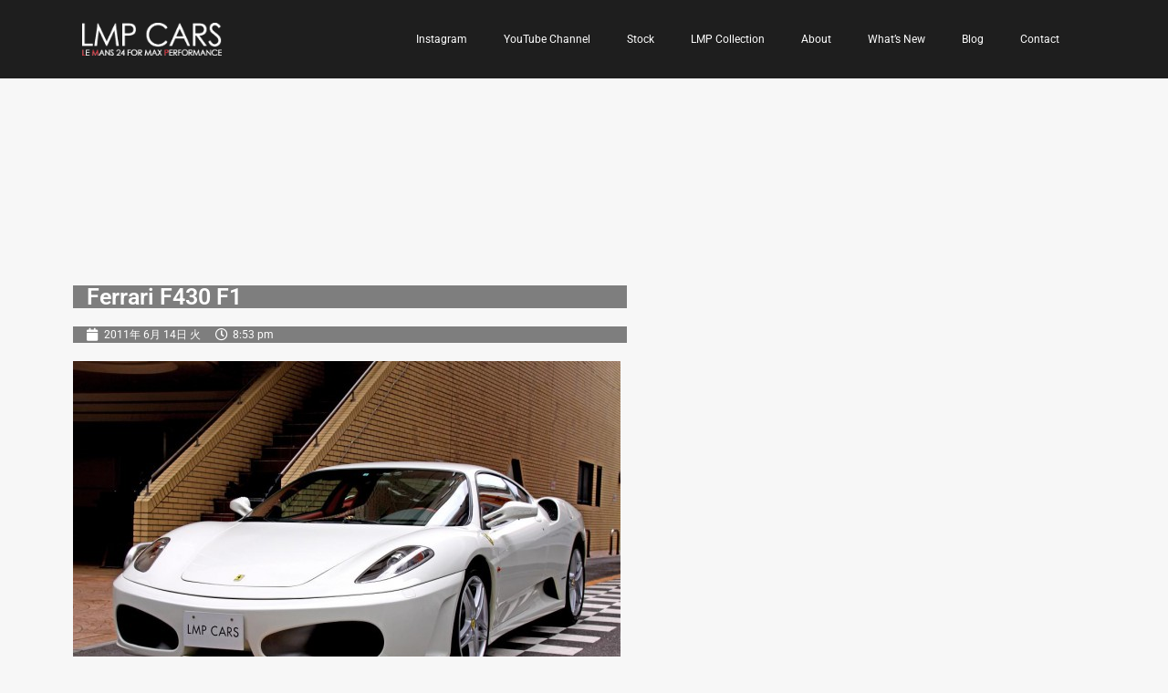

--- FILE ---
content_type: text/html; charset=UTF-8
request_url: https://www.lmpcars.com/2011/06/14/ferrari-f430-f1/
body_size: 64119
content:
<!doctype html>
<html dir="ltr" lang="ja" prefix="og: https://ogp.me/ns#">
<head>
	<meta charset="UTF-8">
	<meta name="viewport" content="width=device-width, initial-scale=1">
	<link rel="profile" href="https://gmpg.org/xfn/11">
	<title>Ferrari F430 F1 - LMP CARS</title>

		<!-- All in One SEO 4.8.2 - aioseo.com -->
	<meta name="description" content="Ferrari F430 F1 のご紹介です。CORNESデリバリーのF430は強靭なアルミモノコックシャシー" />
	<meta name="robots" content="max-image-preview:large" />
	<meta name="author" content="lmpcars"/>
	<link rel="canonical" href="https://www.lmpcars.com/2011/06/14/ferrari-f430-f1/" />
	<meta name="generator" content="All in One SEO (AIOSEO) 4.8.2" />
		<meta property="og:locale" content="ja_JP" />
		<meta property="og:site_name" content="LMP CARS - Happiness of a visitor is our desire. ワクワクドキドキをお届けします！ LMP CARSはカーライフスタイルアドバイザーとしてベストなご提案をさせていただきます。" />
		<meta property="og:type" content="article" />
		<meta property="og:title" content="Ferrari F430 F1 - LMP CARS" />
		<meta property="og:description" content="Ferrari F430 F1 のご紹介です。CORNESデリバリーのF430は強靭なアルミモノコックシャシー" />
		<meta property="og:url" content="https://www.lmpcars.com/2011/06/14/ferrari-f430-f1/" />
		<meta property="article:published_time" content="2011-06-14T11:53:13+00:00" />
		<meta property="article:modified_time" content="2011-06-14T11:53:13+00:00" />
		<meta name="twitter:card" content="summary" />
		<meta name="twitter:title" content="Ferrari F430 F1 - LMP CARS" />
		<meta name="twitter:description" content="Ferrari F430 F1 のご紹介です。CORNESデリバリーのF430は強靭なアルミモノコックシャシー" />
		<script type="application/ld+json" class="aioseo-schema">
			{"@context":"https:\/\/schema.org","@graph":[{"@type":"BlogPosting","@id":"https:\/\/www.lmpcars.com\/2011\/06\/14\/ferrari-f430-f1\/#blogposting","name":"Ferrari F430 F1 - LMP CARS","headline":"Ferrari F430 F1","author":{"@id":"https:\/\/www.lmpcars.com\/author\/lmpcars\/#author"},"publisher":{"@id":"https:\/\/www.lmpcars.com\/#organization"},"image":{"@type":"ImageObject","url":"https:\/\/www.lmpcars.com\/image\/img_9184-600x441.jpg","@id":"https:\/\/www.lmpcars.com\/2011\/06\/14\/ferrari-f430-f1\/#articleImage"},"datePublished":"2011-06-14T20:53:13+09:00","dateModified":"2011-06-14T20:53:13+09:00","inLanguage":"ja","mainEntityOfPage":{"@id":"https:\/\/www.lmpcars.com\/2011\/06\/14\/ferrari-f430-f1\/#webpage"},"isPartOf":{"@id":"https:\/\/www.lmpcars.com\/2011\/06\/14\/ferrari-f430-f1\/#webpage"},"articleSection":"Ferrari, News, Ferrari F430 F1, \u65e5\u672c\u8a9e"},{"@type":"BreadcrumbList","@id":"https:\/\/www.lmpcars.com\/2011\/06\/14\/ferrari-f430-f1\/#breadcrumblist","itemListElement":[{"@type":"ListItem","@id":"https:\/\/www.lmpcars.com\/#listItem","position":1,"name":"\u5bb6","item":"https:\/\/www.lmpcars.com\/","nextItem":{"@type":"ListItem","@id":"https:\/\/www.lmpcars.com\/2011\/#listItem","name":"2011"}},{"@type":"ListItem","@id":"https:\/\/www.lmpcars.com\/2011\/#listItem","position":2,"name":"2011","item":"https:\/\/www.lmpcars.com\/2011\/","nextItem":{"@type":"ListItem","@id":"https:\/\/www.lmpcars.com\/2011\/06\/#listItem","name":"June"},"previousItem":{"@type":"ListItem","@id":"https:\/\/www.lmpcars.com\/#listItem","name":"\u5bb6"}},{"@type":"ListItem","@id":"https:\/\/www.lmpcars.com\/2011\/06\/#listItem","position":3,"name":"June","item":"https:\/\/www.lmpcars.com\/2011\/06\/","nextItem":{"@type":"ListItem","@id":"https:\/\/www.lmpcars.com\/2011\/06\/14\/#listItem","name":"14"},"previousItem":{"@type":"ListItem","@id":"https:\/\/www.lmpcars.com\/2011\/#listItem","name":"2011"}},{"@type":"ListItem","@id":"https:\/\/www.lmpcars.com\/2011\/06\/14\/#listItem","position":4,"name":"14","item":"https:\/\/www.lmpcars.com\/2011\/06\/14\/","nextItem":{"@type":"ListItem","@id":"https:\/\/www.lmpcars.com\/2011\/06\/14\/ferrari-f430-f1\/#listItem","name":"Ferrari F430 F1"},"previousItem":{"@type":"ListItem","@id":"https:\/\/www.lmpcars.com\/2011\/06\/#listItem","name":"June"}},{"@type":"ListItem","@id":"https:\/\/www.lmpcars.com\/2011\/06\/14\/ferrari-f430-f1\/#listItem","position":5,"name":"Ferrari F430 F1","previousItem":{"@type":"ListItem","@id":"https:\/\/www.lmpcars.com\/2011\/06\/14\/#listItem","name":"14"}}]},{"@type":"Organization","@id":"https:\/\/www.lmpcars.com\/#organization","name":"LMP CARS","description":"Happiness of a visitor is our desire. \u30ef\u30af\u30ef\u30af\u30c9\u30ad\u30c9\u30ad\u3092\u304a\u5c4a\u3051\u3057\u307e\u3059\uff01 LMP CARS\u306f\u30ab\u30fc\u30e9\u30a4\u30d5\u30b9\u30bf\u30a4\u30eb\u30a2\u30c9\u30d0\u30a4\u30b6\u30fc\u3068\u3057\u3066\u30d9\u30b9\u30c8\u306a\u3054\u63d0\u6848\u3092\u3055\u305b\u3066\u3044\u305f\u3060\u304d\u307e\u3059\u3002","url":"https:\/\/www.lmpcars.com\/","telephone":"+81357722788"},{"@type":"Person","@id":"https:\/\/www.lmpcars.com\/author\/lmpcars\/#author","url":"https:\/\/www.lmpcars.com\/author\/lmpcars\/","name":"lmpcars","image":{"@type":"ImageObject","@id":"https:\/\/www.lmpcars.com\/2011\/06\/14\/ferrari-f430-f1\/#authorImage","url":"https:\/\/secure.gravatar.com\/avatar\/156701e9544e0b24232d7371dd01dffe9b014bfc24206807a7ec912819ef2061?s=96&d=mm&r=g","width":96,"height":96,"caption":"lmpcars"}},{"@type":"WebPage","@id":"https:\/\/www.lmpcars.com\/2011\/06\/14\/ferrari-f430-f1\/#webpage","url":"https:\/\/www.lmpcars.com\/2011\/06\/14\/ferrari-f430-f1\/","name":"Ferrari F430 F1 - LMP CARS","description":"Ferrari F430 F1 \u306e\u3054\u7d39\u4ecb\u3067\u3059\u3002CORNES\u30c7\u30ea\u30d0\u30ea\u30fc\u306eF430\u306f\u5f37\u976d\u306a\u30a2\u30eb\u30df\u30e2\u30ce\u30b3\u30c3\u30af\u30b7\u30e3\u30b7\u30fc","inLanguage":"ja","isPartOf":{"@id":"https:\/\/www.lmpcars.com\/#website"},"breadcrumb":{"@id":"https:\/\/www.lmpcars.com\/2011\/06\/14\/ferrari-f430-f1\/#breadcrumblist"},"author":{"@id":"https:\/\/www.lmpcars.com\/author\/lmpcars\/#author"},"creator":{"@id":"https:\/\/www.lmpcars.com\/author\/lmpcars\/#author"},"datePublished":"2011-06-14T20:53:13+09:00","dateModified":"2011-06-14T20:53:13+09:00"},{"@type":"WebSite","@id":"https:\/\/www.lmpcars.com\/#website","url":"https:\/\/www.lmpcars.com\/","name":"LMP CARS","description":"Happiness of a visitor is our desire. \u30ef\u30af\u30ef\u30af\u30c9\u30ad\u30c9\u30ad\u3092\u304a\u5c4a\u3051\u3057\u307e\u3059\uff01 LMP CARS\u306f\u30ab\u30fc\u30e9\u30a4\u30d5\u30b9\u30bf\u30a4\u30eb\u30a2\u30c9\u30d0\u30a4\u30b6\u30fc\u3068\u3057\u3066\u30d9\u30b9\u30c8\u306a\u3054\u63d0\u6848\u3092\u3055\u305b\u3066\u3044\u305f\u3060\u304d\u307e\u3059\u3002","inLanguage":"ja","publisher":{"@id":"https:\/\/www.lmpcars.com\/#organization"}}]}
		</script>
		<!-- All in One SEO -->

<link rel='dns-prefetch' href='//stats.wp.com' />
<link rel='preconnect' href='//c0.wp.com' />
<link rel="alternate" type="application/rss+xml" title="LMP CARS &raquo; フィード" href="https://www.lmpcars.com/feed/" />
<link rel="alternate" type="application/rss+xml" title="LMP CARS &raquo; コメントフィード" href="https://www.lmpcars.com/comments/feed/" />
<link rel="alternate" title="oEmbed (JSON)" type="application/json+oembed" href="https://www.lmpcars.com/wp-json/oembed/1.0/embed?url=https%3A%2F%2Fwww.lmpcars.com%2F2011%2F06%2F14%2Fferrari-f430-f1%2F" />
<link rel="alternate" title="oEmbed (XML)" type="text/xml+oembed" href="https://www.lmpcars.com/wp-json/oembed/1.0/embed?url=https%3A%2F%2Fwww.lmpcars.com%2F2011%2F06%2F14%2Fferrari-f430-f1%2F&#038;format=xml" />
		<!-- This site uses the Google Analytics by MonsterInsights plugin v9.5.3 - Using Analytics tracking - https://www.monsterinsights.com/ -->
		<!-- Note: MonsterInsights is not currently configured on this site. The site owner needs to authenticate with Google Analytics in the MonsterInsights settings panel. -->
					<!-- No tracking code set -->
				<!-- / Google Analytics by MonsterInsights -->
		<style id='wp-img-auto-sizes-contain-inline-css'>
img:is([sizes=auto i],[sizes^="auto," i]){contain-intrinsic-size:3000px 1500px}
/*# sourceURL=wp-img-auto-sizes-contain-inline-css */
</style>
<style id='wp-emoji-styles-inline-css'>

	img.wp-smiley, img.emoji {
		display: inline !important;
		border: none !important;
		box-shadow: none !important;
		height: 1em !important;
		width: 1em !important;
		margin: 0 0.07em !important;
		vertical-align: -0.1em !important;
		background: none !important;
		padding: 0 !important;
	}
/*# sourceURL=wp-emoji-styles-inline-css */
</style>
<link rel='stylesheet' id='wp-block-library-css' href='https://c0.wp.com/c/6.9/wp-includes/css/dist/block-library/style.min.css' media='all' />
<style id='global-styles-inline-css'>
:root{--wp--preset--aspect-ratio--square: 1;--wp--preset--aspect-ratio--4-3: 4/3;--wp--preset--aspect-ratio--3-4: 3/4;--wp--preset--aspect-ratio--3-2: 3/2;--wp--preset--aspect-ratio--2-3: 2/3;--wp--preset--aspect-ratio--16-9: 16/9;--wp--preset--aspect-ratio--9-16: 9/16;--wp--preset--color--black: #000000;--wp--preset--color--cyan-bluish-gray: #abb8c3;--wp--preset--color--white: #ffffff;--wp--preset--color--pale-pink: #f78da7;--wp--preset--color--vivid-red: #cf2e2e;--wp--preset--color--luminous-vivid-orange: #ff6900;--wp--preset--color--luminous-vivid-amber: #fcb900;--wp--preset--color--light-green-cyan: #7bdcb5;--wp--preset--color--vivid-green-cyan: #00d084;--wp--preset--color--pale-cyan-blue: #8ed1fc;--wp--preset--color--vivid-cyan-blue: #0693e3;--wp--preset--color--vivid-purple: #9b51e0;--wp--preset--gradient--vivid-cyan-blue-to-vivid-purple: linear-gradient(135deg,rgb(6,147,227) 0%,rgb(155,81,224) 100%);--wp--preset--gradient--light-green-cyan-to-vivid-green-cyan: linear-gradient(135deg,rgb(122,220,180) 0%,rgb(0,208,130) 100%);--wp--preset--gradient--luminous-vivid-amber-to-luminous-vivid-orange: linear-gradient(135deg,rgb(252,185,0) 0%,rgb(255,105,0) 100%);--wp--preset--gradient--luminous-vivid-orange-to-vivid-red: linear-gradient(135deg,rgb(255,105,0) 0%,rgb(207,46,46) 100%);--wp--preset--gradient--very-light-gray-to-cyan-bluish-gray: linear-gradient(135deg,rgb(238,238,238) 0%,rgb(169,184,195) 100%);--wp--preset--gradient--cool-to-warm-spectrum: linear-gradient(135deg,rgb(74,234,220) 0%,rgb(151,120,209) 20%,rgb(207,42,186) 40%,rgb(238,44,130) 60%,rgb(251,105,98) 80%,rgb(254,248,76) 100%);--wp--preset--gradient--blush-light-purple: linear-gradient(135deg,rgb(255,206,236) 0%,rgb(152,150,240) 100%);--wp--preset--gradient--blush-bordeaux: linear-gradient(135deg,rgb(254,205,165) 0%,rgb(254,45,45) 50%,rgb(107,0,62) 100%);--wp--preset--gradient--luminous-dusk: linear-gradient(135deg,rgb(255,203,112) 0%,rgb(199,81,192) 50%,rgb(65,88,208) 100%);--wp--preset--gradient--pale-ocean: linear-gradient(135deg,rgb(255,245,203) 0%,rgb(182,227,212) 50%,rgb(51,167,181) 100%);--wp--preset--gradient--electric-grass: linear-gradient(135deg,rgb(202,248,128) 0%,rgb(113,206,126) 100%);--wp--preset--gradient--midnight: linear-gradient(135deg,rgb(2,3,129) 0%,rgb(40,116,252) 100%);--wp--preset--font-size--small: 13px;--wp--preset--font-size--medium: 20px;--wp--preset--font-size--large: 36px;--wp--preset--font-size--x-large: 42px;--wp--preset--spacing--20: 0.44rem;--wp--preset--spacing--30: 0.67rem;--wp--preset--spacing--40: 1rem;--wp--preset--spacing--50: 1.5rem;--wp--preset--spacing--60: 2.25rem;--wp--preset--spacing--70: 3.38rem;--wp--preset--spacing--80: 5.06rem;--wp--preset--shadow--natural: 6px 6px 9px rgba(0, 0, 0, 0.2);--wp--preset--shadow--deep: 12px 12px 50px rgba(0, 0, 0, 0.4);--wp--preset--shadow--sharp: 6px 6px 0px rgba(0, 0, 0, 0.2);--wp--preset--shadow--outlined: 6px 6px 0px -3px rgb(255, 255, 255), 6px 6px rgb(0, 0, 0);--wp--preset--shadow--crisp: 6px 6px 0px rgb(0, 0, 0);}:root { --wp--style--global--content-size: 800px;--wp--style--global--wide-size: 1200px; }:where(body) { margin: 0; }.wp-site-blocks > .alignleft { float: left; margin-right: 2em; }.wp-site-blocks > .alignright { float: right; margin-left: 2em; }.wp-site-blocks > .aligncenter { justify-content: center; margin-left: auto; margin-right: auto; }:where(.wp-site-blocks) > * { margin-block-start: 24px; margin-block-end: 0; }:where(.wp-site-blocks) > :first-child { margin-block-start: 0; }:where(.wp-site-blocks) > :last-child { margin-block-end: 0; }:root { --wp--style--block-gap: 24px; }:root :where(.is-layout-flow) > :first-child{margin-block-start: 0;}:root :where(.is-layout-flow) > :last-child{margin-block-end: 0;}:root :where(.is-layout-flow) > *{margin-block-start: 24px;margin-block-end: 0;}:root :where(.is-layout-constrained) > :first-child{margin-block-start: 0;}:root :where(.is-layout-constrained) > :last-child{margin-block-end: 0;}:root :where(.is-layout-constrained) > *{margin-block-start: 24px;margin-block-end: 0;}:root :where(.is-layout-flex){gap: 24px;}:root :where(.is-layout-grid){gap: 24px;}.is-layout-flow > .alignleft{float: left;margin-inline-start: 0;margin-inline-end: 2em;}.is-layout-flow > .alignright{float: right;margin-inline-start: 2em;margin-inline-end: 0;}.is-layout-flow > .aligncenter{margin-left: auto !important;margin-right: auto !important;}.is-layout-constrained > .alignleft{float: left;margin-inline-start: 0;margin-inline-end: 2em;}.is-layout-constrained > .alignright{float: right;margin-inline-start: 2em;margin-inline-end: 0;}.is-layout-constrained > .aligncenter{margin-left: auto !important;margin-right: auto !important;}.is-layout-constrained > :where(:not(.alignleft):not(.alignright):not(.alignfull)){max-width: var(--wp--style--global--content-size);margin-left: auto !important;margin-right: auto !important;}.is-layout-constrained > .alignwide{max-width: var(--wp--style--global--wide-size);}body .is-layout-flex{display: flex;}.is-layout-flex{flex-wrap: wrap;align-items: center;}.is-layout-flex > :is(*, div){margin: 0;}body .is-layout-grid{display: grid;}.is-layout-grid > :is(*, div){margin: 0;}body{padding-top: 0px;padding-right: 0px;padding-bottom: 0px;padding-left: 0px;}a:where(:not(.wp-element-button)){text-decoration: underline;}:root :where(.wp-element-button, .wp-block-button__link){background-color: #32373c;border-width: 0;color: #fff;font-family: inherit;font-size: inherit;font-style: inherit;font-weight: inherit;letter-spacing: inherit;line-height: inherit;padding-top: calc(0.667em + 2px);padding-right: calc(1.333em + 2px);padding-bottom: calc(0.667em + 2px);padding-left: calc(1.333em + 2px);text-decoration: none;text-transform: inherit;}.has-black-color{color: var(--wp--preset--color--black) !important;}.has-cyan-bluish-gray-color{color: var(--wp--preset--color--cyan-bluish-gray) !important;}.has-white-color{color: var(--wp--preset--color--white) !important;}.has-pale-pink-color{color: var(--wp--preset--color--pale-pink) !important;}.has-vivid-red-color{color: var(--wp--preset--color--vivid-red) !important;}.has-luminous-vivid-orange-color{color: var(--wp--preset--color--luminous-vivid-orange) !important;}.has-luminous-vivid-amber-color{color: var(--wp--preset--color--luminous-vivid-amber) !important;}.has-light-green-cyan-color{color: var(--wp--preset--color--light-green-cyan) !important;}.has-vivid-green-cyan-color{color: var(--wp--preset--color--vivid-green-cyan) !important;}.has-pale-cyan-blue-color{color: var(--wp--preset--color--pale-cyan-blue) !important;}.has-vivid-cyan-blue-color{color: var(--wp--preset--color--vivid-cyan-blue) !important;}.has-vivid-purple-color{color: var(--wp--preset--color--vivid-purple) !important;}.has-black-background-color{background-color: var(--wp--preset--color--black) !important;}.has-cyan-bluish-gray-background-color{background-color: var(--wp--preset--color--cyan-bluish-gray) !important;}.has-white-background-color{background-color: var(--wp--preset--color--white) !important;}.has-pale-pink-background-color{background-color: var(--wp--preset--color--pale-pink) !important;}.has-vivid-red-background-color{background-color: var(--wp--preset--color--vivid-red) !important;}.has-luminous-vivid-orange-background-color{background-color: var(--wp--preset--color--luminous-vivid-orange) !important;}.has-luminous-vivid-amber-background-color{background-color: var(--wp--preset--color--luminous-vivid-amber) !important;}.has-light-green-cyan-background-color{background-color: var(--wp--preset--color--light-green-cyan) !important;}.has-vivid-green-cyan-background-color{background-color: var(--wp--preset--color--vivid-green-cyan) !important;}.has-pale-cyan-blue-background-color{background-color: var(--wp--preset--color--pale-cyan-blue) !important;}.has-vivid-cyan-blue-background-color{background-color: var(--wp--preset--color--vivid-cyan-blue) !important;}.has-vivid-purple-background-color{background-color: var(--wp--preset--color--vivid-purple) !important;}.has-black-border-color{border-color: var(--wp--preset--color--black) !important;}.has-cyan-bluish-gray-border-color{border-color: var(--wp--preset--color--cyan-bluish-gray) !important;}.has-white-border-color{border-color: var(--wp--preset--color--white) !important;}.has-pale-pink-border-color{border-color: var(--wp--preset--color--pale-pink) !important;}.has-vivid-red-border-color{border-color: var(--wp--preset--color--vivid-red) !important;}.has-luminous-vivid-orange-border-color{border-color: var(--wp--preset--color--luminous-vivid-orange) !important;}.has-luminous-vivid-amber-border-color{border-color: var(--wp--preset--color--luminous-vivid-amber) !important;}.has-light-green-cyan-border-color{border-color: var(--wp--preset--color--light-green-cyan) !important;}.has-vivid-green-cyan-border-color{border-color: var(--wp--preset--color--vivid-green-cyan) !important;}.has-pale-cyan-blue-border-color{border-color: var(--wp--preset--color--pale-cyan-blue) !important;}.has-vivid-cyan-blue-border-color{border-color: var(--wp--preset--color--vivid-cyan-blue) !important;}.has-vivid-purple-border-color{border-color: var(--wp--preset--color--vivid-purple) !important;}.has-vivid-cyan-blue-to-vivid-purple-gradient-background{background: var(--wp--preset--gradient--vivid-cyan-blue-to-vivid-purple) !important;}.has-light-green-cyan-to-vivid-green-cyan-gradient-background{background: var(--wp--preset--gradient--light-green-cyan-to-vivid-green-cyan) !important;}.has-luminous-vivid-amber-to-luminous-vivid-orange-gradient-background{background: var(--wp--preset--gradient--luminous-vivid-amber-to-luminous-vivid-orange) !important;}.has-luminous-vivid-orange-to-vivid-red-gradient-background{background: var(--wp--preset--gradient--luminous-vivid-orange-to-vivid-red) !important;}.has-very-light-gray-to-cyan-bluish-gray-gradient-background{background: var(--wp--preset--gradient--very-light-gray-to-cyan-bluish-gray) !important;}.has-cool-to-warm-spectrum-gradient-background{background: var(--wp--preset--gradient--cool-to-warm-spectrum) !important;}.has-blush-light-purple-gradient-background{background: var(--wp--preset--gradient--blush-light-purple) !important;}.has-blush-bordeaux-gradient-background{background: var(--wp--preset--gradient--blush-bordeaux) !important;}.has-luminous-dusk-gradient-background{background: var(--wp--preset--gradient--luminous-dusk) !important;}.has-pale-ocean-gradient-background{background: var(--wp--preset--gradient--pale-ocean) !important;}.has-electric-grass-gradient-background{background: var(--wp--preset--gradient--electric-grass) !important;}.has-midnight-gradient-background{background: var(--wp--preset--gradient--midnight) !important;}.has-small-font-size{font-size: var(--wp--preset--font-size--small) !important;}.has-medium-font-size{font-size: var(--wp--preset--font-size--medium) !important;}.has-large-font-size{font-size: var(--wp--preset--font-size--large) !important;}.has-x-large-font-size{font-size: var(--wp--preset--font-size--x-large) !important;}
/*# sourceURL=global-styles-inline-css */
</style>

<link rel='stylesheet' id='automatic-upload-images-css' href='https://www.lmpcars.com/wp-content/plugins/automatic-upload-images/public/css/automatic-upload-images-public.css?ver=1.0.0' media='all' />
<link rel='stylesheet' id='dashicons-css' href='https://c0.wp.com/c/6.9/wp-includes/css/dashicons.min.css' media='all' />
<link rel='stylesheet' id='hello-elementor-css' href='https://www.lmpcars.com/wp-content/themes/hello-elementor/style.min.css?ver=3.4.2' media='all' />
<link rel='stylesheet' id='hello-elementor-theme-style-css' href='https://www.lmpcars.com/wp-content/themes/hello-elementor/theme.min.css?ver=3.4.2' media='all' />
<link rel='stylesheet' id='hello-elementor-header-footer-css' href='https://www.lmpcars.com/wp-content/themes/hello-elementor/header-footer.min.css?ver=3.4.2' media='all' />
<link rel='stylesheet' id='elementor-frontend-css' href='https://www.lmpcars.com/wp-content/plugins/elementor/assets/css/frontend.min.css?ver=3.29.1' media='all' />
<link rel='stylesheet' id='widget-image-css' href='https://www.lmpcars.com/wp-content/plugins/elementor/assets/css/widget-image.min.css?ver=3.29.1' media='all' />
<link rel='stylesheet' id='widget-nav-menu-css' href='https://www.lmpcars.com/wp-content/plugins/elementor-pro/assets/css/widget-nav-menu.min.css?ver=3.28.2' media='all' />
<link rel='stylesheet' id='e-sticky-css' href='https://www.lmpcars.com/wp-content/plugins/elementor-pro/assets/css/modules/sticky.min.css?ver=3.28.2' media='all' />
<link rel='stylesheet' id='widget-heading-css' href='https://www.lmpcars.com/wp-content/plugins/elementor/assets/css/widget-heading.min.css?ver=3.29.1' media='all' />
<link rel='stylesheet' id='widget-social-icons-css' href='https://www.lmpcars.com/wp-content/plugins/elementor/assets/css/widget-social-icons.min.css?ver=3.29.1' media='all' />
<link rel='stylesheet' id='e-apple-webkit-css' href='https://www.lmpcars.com/wp-content/plugins/elementor/assets/css/conditionals/apple-webkit.min.css?ver=3.29.1' media='all' />
<link rel='stylesheet' id='widget-post-info-css' href='https://www.lmpcars.com/wp-content/plugins/elementor-pro/assets/css/widget-post-info.min.css?ver=3.28.2' media='all' />
<link rel='stylesheet' id='widget-icon-list-css' href='https://www.lmpcars.com/wp-content/plugins/elementor/assets/css/widget-icon-list.min.css?ver=3.29.1' media='all' />
<link rel='stylesheet' id='elementor-icons-shared-0-css' href='https://www.lmpcars.com/wp-content/plugins/elementor/assets/lib/font-awesome/css/fontawesome.min.css?ver=5.15.3' media='all' />
<link rel='stylesheet' id='elementor-icons-fa-regular-css' href='https://www.lmpcars.com/wp-content/plugins/elementor/assets/lib/font-awesome/css/regular.min.css?ver=5.15.3' media='all' />
<link rel='stylesheet' id='elementor-icons-fa-solid-css' href='https://www.lmpcars.com/wp-content/plugins/elementor/assets/lib/font-awesome/css/solid.min.css?ver=5.15.3' media='all' />
<link rel='stylesheet' id='elementor-icons-css' href='https://www.lmpcars.com/wp-content/plugins/elementor/assets/lib/eicons/css/elementor-icons.min.css?ver=5.40.0' media='all' />
<link rel='stylesheet' id='elementor-post-5-css' href='https://www.lmpcars.com/wp-content/uploads/elementor/css/post-5.css?ver=1748869192' media='all' />
<link rel='stylesheet' id='elementor-post-47-css' href='https://www.lmpcars.com/wp-content/uploads/elementor/css/post-47.css?ver=1748869193' media='all' />
<link rel='stylesheet' id='elementor-post-8-css' href='https://www.lmpcars.com/wp-content/uploads/elementor/css/post-8.css?ver=1748869193' media='all' />
<link rel='stylesheet' id='elementor-post-70-css' href='https://www.lmpcars.com/wp-content/uploads/elementor/css/post-70.css?ver=1748869193' media='all' />
<link rel='stylesheet' id='elementor-gf-local-roboto-css' href='https://www.lmpcars.com/wp-content/uploads/elementor/google-fonts/css/roboto.css?ver=1744688415' media='all' />
<link rel='stylesheet' id='elementor-icons-fa-brands-css' href='https://www.lmpcars.com/wp-content/plugins/elementor/assets/lib/font-awesome/css/brands.min.css?ver=5.15.3' media='all' />
<script src="https://c0.wp.com/c/6.9/wp-includes/js/jquery/jquery.min.js" id="jquery-core-js"></script>
<script src="https://c0.wp.com/c/6.9/wp-includes/js/jquery/jquery-migrate.min.js" id="jquery-migrate-js"></script>
<script src="https://www.lmpcars.com/wp-content/plugins/automatic-upload-images/public/js/automatic-upload-images-public.js?ver=1.0.0" id="automatic-upload-images-js"></script>
<link rel="https://api.w.org/" href="https://www.lmpcars.com/wp-json/" /><link rel="alternate" title="JSON" type="application/json" href="https://www.lmpcars.com/wp-json/wp/v2/posts/5561" /><link rel="EditURI" type="application/rsd+xml" title="RSD" href="https://www.lmpcars.com/xmlrpc.php?rsd" />
<meta name="generator" content="WordPress 6.9" />
<link rel='shortlink' href='https://www.lmpcars.com/?p=5561' />
	<style>img#wpstats{display:none}</style>
		<meta name="generator" content="Elementor 3.29.1; features: additional_custom_breakpoints, e_local_google_fonts; settings: css_print_method-external, google_font-enabled, font_display-auto">
			<style>
				.e-con.e-parent:nth-of-type(n+4):not(.e-lazyloaded):not(.e-no-lazyload),
				.e-con.e-parent:nth-of-type(n+4):not(.e-lazyloaded):not(.e-no-lazyload) * {
					background-image: none !important;
				}
				@media screen and (max-height: 1024px) {
					.e-con.e-parent:nth-of-type(n+3):not(.e-lazyloaded):not(.e-no-lazyload),
					.e-con.e-parent:nth-of-type(n+3):not(.e-lazyloaded):not(.e-no-lazyload) * {
						background-image: none !important;
					}
				}
				@media screen and (max-height: 640px) {
					.e-con.e-parent:nth-of-type(n+2):not(.e-lazyloaded):not(.e-no-lazyload),
					.e-con.e-parent:nth-of-type(n+2):not(.e-lazyloaded):not(.e-no-lazyload) * {
						background-image: none !important;
					}
				}
			</style>
			<link rel="icon" href="https://www.lmpcars.com/wp-content/uploads/2021/05/cropped-ICON-3-02-32x32.png" sizes="32x32" />
<link rel="icon" href="https://www.lmpcars.com/wp-content/uploads/2021/05/cropped-ICON-3-02-192x192.png" sizes="192x192" />
<link rel="apple-touch-icon" href="https://www.lmpcars.com/wp-content/uploads/2021/05/cropped-ICON-3-02-180x180.png" />
<meta name="msapplication-TileImage" content="https://www.lmpcars.com/wp-content/uploads/2021/05/cropped-ICON-3-02-270x270.png" />
<style type="text/css">/** Mega Menu CSS: fs **/</style>
</head>
<body data-rsssl=1 class="wp-singular post-template-default single single-post postid-5561 single-format-standard wp-embed-responsive wp-theme-hello-elementor hello-elementor-default elementor-default elementor-kit-5 elementor-page-70">


<a class="skip-link screen-reader-text" href="#content">コンテンツにスキップ</a>

		<div data-elementor-type="header" data-elementor-id="47" class="elementor elementor-47 elementor-location-header" data-elementor-post-type="elementor_library">
					<section class="elementor-section elementor-top-section elementor-element elementor-element-b9bcabc elementor-section-boxed elementor-section-height-default elementor-section-height-default" data-id="b9bcabc" data-element_type="section" data-settings="{&quot;background_background&quot;:&quot;classic&quot;,&quot;sticky&quot;:&quot;top&quot;,&quot;sticky_on&quot;:[&quot;desktop&quot;,&quot;tablet&quot;,&quot;mobile&quot;],&quot;sticky_offset&quot;:0,&quot;sticky_effects_offset&quot;:0,&quot;sticky_anchor_link_offset&quot;:0}">
						<div class="elementor-container elementor-column-gap-default">
					<div class="elementor-column elementor-col-100 elementor-top-column elementor-element elementor-element-a55533f" data-id="a55533f" data-element_type="column">
			<div class="elementor-widget-wrap elementor-element-populated">
						<section class="elementor-section elementor-inner-section elementor-element elementor-element-b24550a elementor-section-boxed elementor-section-height-default elementor-section-height-default" data-id="b24550a" data-element_type="section">
						<div class="elementor-container elementor-column-gap-default">
					<div class="elementor-column elementor-col-50 elementor-inner-column elementor-element elementor-element-274aed2" data-id="274aed2" data-element_type="column">
			<div class="elementor-widget-wrap elementor-element-populated">
						<div class="elementor-element elementor-element-290d670 elementor-widget elementor-widget-image" data-id="290d670" data-element_type="widget" data-widget_type="image.default">
				<div class="elementor-widget-container">
																<a href="https://www.lmpcars.com">
							<img loading="lazy" width="300" height="71" src="https://www.lmpcars.com/wp-content/uploads/2021/04/LOGO-300x71.png" class="attachment-medium size-medium wp-image-11657" alt="" srcset="https://www.lmpcars.com/wp-content/uploads/2021/04/LOGO-300x71.png 300w, https://www.lmpcars.com/wp-content/uploads/2021/04/LOGO.png 736w" sizes="(max-width: 300px) 100vw, 300px" />								</a>
															</div>
				</div>
					</div>
		</div>
				<div class="elementor-column elementor-col-50 elementor-inner-column elementor-element elementor-element-67c54a2" data-id="67c54a2" data-element_type="column">
			<div class="elementor-widget-wrap elementor-element-populated">
						<div class="elementor-element elementor-element-da8cf52 elementor-nav-menu__align-center elementor-nav-menu--dropdown-tablet elementor-nav-menu__text-align-aside elementor-nav-menu--toggle elementor-nav-menu--burger elementor-widget elementor-widget-nav-menu" data-id="da8cf52" data-element_type="widget" data-settings="{&quot;layout&quot;:&quot;horizontal&quot;,&quot;submenu_icon&quot;:{&quot;value&quot;:&quot;&lt;i class=\&quot;fas fa-caret-down\&quot;&gt;&lt;\/i&gt;&quot;,&quot;library&quot;:&quot;fa-solid&quot;},&quot;toggle&quot;:&quot;burger&quot;}" data-widget_type="nav-menu.default">
				<div class="elementor-widget-container">
								<nav aria-label="Menu" class="elementor-nav-menu--main elementor-nav-menu__container elementor-nav-menu--layout-horizontal e--pointer-underline e--animation-fade">
				<ul id="menu-1-da8cf52" class="elementor-nav-menu"><li class="menu-item menu-item-type-custom menu-item-object-custom menu-item-17117"><a href="https://www.instagram.com/lmpcars/" class="elementor-item">Instagram</a></li>
<li class="menu-item menu-item-type-custom menu-item-object-custom menu-item-12705"><a href="https://www.youtube.com/LMPCars?sub_confirmation=1" class="elementor-item">YouTube Channel</a></li>
<li class="menu-item menu-item-type-post_type menu-item-object-page menu-item-387"><a href="https://www.lmpcars.com/current-stock/" class="elementor-item">Stock</a></li>
<li class="menu-item menu-item-type-post_type menu-item-object-page menu-item-17050"><a href="https://www.lmpcars.com/lmp-collection/" class="elementor-item">LMP Collection</a></li>
<li class="menu-item menu-item-type-post_type menu-item-object-page menu-item-53"><a href="https://www.lmpcars.com/about/" class="elementor-item">About</a></li>
<li class="menu-item menu-item-type-post_type menu-item-object-page menu-item-281"><a href="https://www.lmpcars.com/news/" class="elementor-item">What&#8217;s New</a></li>
<li class="menu-item menu-item-type-post_type menu-item-object-page menu-item-10984"><a href="https://www.lmpcars.com/blog/" class="elementor-item">Blog</a></li>
<li class="menu-item menu-item-type-post_type menu-item-object-page menu-item-11544"><a href="https://www.lmpcars.com/contact/" class="elementor-item">Contact</a></li>
</ul>			</nav>
					<div class="elementor-menu-toggle" role="button" tabindex="0" aria-label="Menu Toggle" aria-expanded="false">
			<i aria-hidden="true" role="presentation" class="elementor-menu-toggle__icon--open eicon-menu-bar"></i><i aria-hidden="true" role="presentation" class="elementor-menu-toggle__icon--close eicon-close"></i>		</div>
					<nav class="elementor-nav-menu--dropdown elementor-nav-menu__container" aria-hidden="true">
				<ul id="menu-2-da8cf52" class="elementor-nav-menu"><li class="menu-item menu-item-type-custom menu-item-object-custom menu-item-17117"><a href="https://www.instagram.com/lmpcars/" class="elementor-item" tabindex="-1">Instagram</a></li>
<li class="menu-item menu-item-type-custom menu-item-object-custom menu-item-12705"><a href="https://www.youtube.com/LMPCars?sub_confirmation=1" class="elementor-item" tabindex="-1">YouTube Channel</a></li>
<li class="menu-item menu-item-type-post_type menu-item-object-page menu-item-387"><a href="https://www.lmpcars.com/current-stock/" class="elementor-item" tabindex="-1">Stock</a></li>
<li class="menu-item menu-item-type-post_type menu-item-object-page menu-item-17050"><a href="https://www.lmpcars.com/lmp-collection/" class="elementor-item" tabindex="-1">LMP Collection</a></li>
<li class="menu-item menu-item-type-post_type menu-item-object-page menu-item-53"><a href="https://www.lmpcars.com/about/" class="elementor-item" tabindex="-1">About</a></li>
<li class="menu-item menu-item-type-post_type menu-item-object-page menu-item-281"><a href="https://www.lmpcars.com/news/" class="elementor-item" tabindex="-1">What&#8217;s New</a></li>
<li class="menu-item menu-item-type-post_type menu-item-object-page menu-item-10984"><a href="https://www.lmpcars.com/blog/" class="elementor-item" tabindex="-1">Blog</a></li>
<li class="menu-item menu-item-type-post_type menu-item-object-page menu-item-11544"><a href="https://www.lmpcars.com/contact/" class="elementor-item" tabindex="-1">Contact</a></li>
</ul>			</nav>
						</div>
				</div>
					</div>
		</div>
					</div>
		</section>
					</div>
		</div>
					</div>
		</section>
				</div>
				<div data-elementor-type="single-post" data-elementor-id="70" class="elementor elementor-70 elementor-location-single post-5561 post type-post status-publish format-standard hentry category-ferrari category-news tag-ferrari-f430-f1" data-elementor-post-type="elementor_library">
					<section class="elementor-section elementor-top-section elementor-element elementor-element-506ef44 elementor-section-height-min-height elementor-section-items-bottom elementor-section-boxed elementor-section-height-default" data-id="506ef44" data-element_type="section" data-settings="{&quot;background_background&quot;:&quot;classic&quot;}">
						<div class="elementor-container elementor-column-gap-default">
					<div class="elementor-column elementor-col-50 elementor-top-column elementor-element elementor-element-8e5bafd" data-id="8e5bafd" data-element_type="column">
			<div class="elementor-widget-wrap elementor-element-populated">
						<div class="elementor-element elementor-element-c783fdc elementor-widget elementor-widget-theme-post-title elementor-page-title elementor-widget-heading" data-id="c783fdc" data-element_type="widget" data-widget_type="theme-post-title.default">
				<div class="elementor-widget-container">
					<h1 class="elementor-heading-title elementor-size-default">Ferrari F430 F1</h1>				</div>
				</div>
				<div class="elementor-element elementor-element-97d02fa elementor-widget elementor-widget-post-info" data-id="97d02fa" data-element_type="widget" data-widget_type="post-info.default">
				<div class="elementor-widget-container">
							<ul class="elementor-inline-items elementor-icon-list-items elementor-post-info">
								<li class="elementor-icon-list-item elementor-repeater-item-4169f8c elementor-inline-item" itemprop="datePublished">
						<a href="https://www.lmpcars.com/2011/06/14/">
											<span class="elementor-icon-list-icon">
								<i aria-hidden="true" class="fas fa-calendar"></i>							</span>
									<span class="elementor-icon-list-text elementor-post-info__item elementor-post-info__item--type-date">
										<time>2011年 6月 14日 火</time>					</span>
									</a>
				</li>
				<li class="elementor-icon-list-item elementor-repeater-item-d0535e4 elementor-inline-item">
										<span class="elementor-icon-list-icon">
								<i aria-hidden="true" class="far fa-clock"></i>							</span>
									<span class="elementor-icon-list-text elementor-post-info__item elementor-post-info__item--type-time">
										<time>8:53 pm</time>					</span>
								</li>
				</ul>
						</div>
				</div>
					</div>
		</div>
				<div class="elementor-column elementor-col-50 elementor-top-column elementor-element elementor-element-0206fc4" data-id="0206fc4" data-element_type="column">
			<div class="elementor-widget-wrap">
							</div>
		</div>
					</div>
		</section>
				<section class="elementor-section elementor-top-section elementor-element elementor-element-ff18011 elementor-section-boxed elementor-section-height-default elementor-section-height-default" data-id="ff18011" data-element_type="section">
						<div class="elementor-container elementor-column-gap-default">
					<div class="elementor-column elementor-col-100 elementor-top-column elementor-element elementor-element-03dbbf2" data-id="03dbbf2" data-element_type="column">
			<div class="elementor-widget-wrap elementor-element-populated">
						<div class="elementor-element elementor-element-1040e65 elementor-widget elementor-widget-theme-post-content" data-id="1040e65" data-element_type="widget" data-widget_type="theme-post-content.default">
				<div class="elementor-widget-container">
					<p><a href="https://www.lmpcars.com/image/img_9184.jpg"><img fetchpriority="high" fetchpriority="high" decoding="async" src="https://www.lmpcars.com/image/img_9184-600x441.jpg" alt="img_9184" title="img_9184" width="600" height="441" class="aligncenter size-medium wp-image-5562" /></a></p>
<p>Ferrari F430 F1 のご紹介です。CORNESデリバリーのF430は強靭なアルミモノコックシャシーとパワフルな4308ccのV8DOHCユニットは483ps/8500rpmを発揮、2600mmのホイールベースは絶妙なシャシーバランスを実現しており、コーナーリングマシンとも言えるハンドリングも手に入れています。このF430をベースにMICHELOTTOの手により430GTCというレーシングカーが生まれ、ル・マンを筆頭に世界各地で華々しい成績をレコードブックに刻んでいます。強敵であるポルシェを破り優勝する実力は、ベースとなるF430が素晴らしいスポーツカーだということを証明していますね！LMP MOTORSPORTが走らせる430GTCと同じシャシーとエンジン、足回りが市販車にも採用されていることからもF430がただ者ではないことがわかります。でも本気モードでアクセルを踏めば驚くほど俊敏な走りを堪能できますが、ゆったりとコンフォートな走りも得意としているあたりに懐の深さを感じると共に、良い時代になったなぁとしみじみ思ってしまいました♪ 内装はお洒落なスポーツシートにレッドカラーの組み合わせ、ダッシュボードはブラックで精悍さを増していますね。</p>
<p><a href="https://www.lmpcars.com/image/img_9193.jpg"><img decoding="async" src="https://www.lmpcars.com/image/img_9193-600x447.jpg" alt="img_9193" title="img_9193" width="600" height="447" class="aligncenter size-medium wp-image-5563" /></a></p>
<p><a href="https://www.lmpcars.com/image/img_9224.jpg"><img decoding="async" src="https://www.lmpcars.com/image/img_9224-600x447.jpg" alt="img_9224" title="img_9224" width="600" height="447" class="aligncenter size-medium wp-image-5564" /></a></p>
<p><a href="https://www.lmpcars.com/image/img_9256.jpg"><img loading="lazy" loading="lazy" decoding="async" src="https://www.lmpcars.com/image/img_9256-600x447.jpg" alt="img_9256" title="img_9256" width="600" height="447" class="aligncenter size-medium wp-image-5565" /></a></p>
<p><a href="https://www.lmpcars.com/image/img_92931.jpg"><img loading="lazy" loading="lazy" decoding="async" src="https://www.lmpcars.com/image/img_92931-600x447.jpg" alt="img_92931" title="img_92931" width="600" height="447" class="aligncenter size-medium wp-image-5566" /></a></p>
<p><a href="https://www.lmpcars.com/image/img_9258.jpg"><img loading="lazy" loading="lazy" decoding="async" src="https://www.lmpcars.com/image/img_9258-600x447.jpg" alt="img_9258" title="img_9258" width="600" height="447" class="aligncenter size-medium wp-image-5567" /></a></p>
<p><a href="https://www.lmpcars.com/image/img_9348.jpg"><img loading="lazy" loading="lazy" decoding="async" src="https://www.lmpcars.com/image/img_9348-600x440.jpg" alt="img_9348" title="img_9348" width="600" height="440" class="aligncenter size-medium wp-image-5568" /></a></p>
<p><a href="https://www.lmpcars.com/image/img_9286.jpg"><img loading="lazy" loading="lazy" decoding="async" src="https://www.lmpcars.com/image/img_9286-600x447.jpg" alt="img_9286" title="img_9286" width="600" height="447" class="aligncenter size-medium wp-image-5569" /></a></p>
<p><a href="https://www.lmpcars.com/image/img_9333.jpg"><img loading="lazy" loading="lazy" decoding="async" src="https://www.lmpcars.com/image/img_9333-600x447.jpg" alt="img_9333" title="img_9333" width="600" height="447" class="aligncenter size-medium wp-image-5570" /></a></p>
<p><a href="https://www.lmpcars.com/image/img_9343.jpg"><img loading="lazy" loading="lazy" decoding="async" src="https://www.lmpcars.com/image/img_9343-600x447.jpg" alt="img_9343" title="img_9343" width="600" height="447" class="aligncenter size-medium wp-image-5571" /></a></p>
				</div>
				</div>
					</div>
		</div>
					</div>
		</section>
				</div>
				<div data-elementor-type="footer" data-elementor-id="8" class="elementor elementor-8 elementor-location-footer" data-elementor-post-type="elementor_library">
					<section class="elementor-section elementor-top-section elementor-element elementor-element-891874c elementor-section-height-min-height elementor-section-boxed elementor-section-height-default elementor-section-items-middle" data-id="891874c" data-element_type="section" data-settings="{&quot;background_background&quot;:&quot;classic&quot;}">
						<div class="elementor-container elementor-column-gap-default">
					<div class="elementor-column elementor-col-100 elementor-top-column elementor-element elementor-element-05133af" data-id="05133af" data-element_type="column">
			<div class="elementor-widget-wrap elementor-element-populated">
						<section class="elementor-section elementor-inner-section elementor-element elementor-element-942604e elementor-section-boxed elementor-section-height-default elementor-section-height-default" data-id="942604e" data-element_type="section">
						<div class="elementor-container elementor-column-gap-default">
					<div class="elementor-column elementor-col-20 elementor-inner-column elementor-element elementor-element-292166a" data-id="292166a" data-element_type="column">
			<div class="elementor-widget-wrap elementor-element-populated">
						<div class="elementor-element elementor-element-8e8ccfa elementor-widget elementor-widget-image" data-id="8e8ccfa" data-element_type="widget" data-widget_type="image.default">
				<div class="elementor-widget-container">
																<a href="https://www.lmpcars.com">
							<img loading="lazy" width="736" height="173" src="https://www.lmpcars.com/wp-content/uploads/2021/04/LOGO.png" class="attachment-medium_large size-medium_large wp-image-11657" alt="" srcset="https://www.lmpcars.com/wp-content/uploads/2021/04/LOGO.png 736w, https://www.lmpcars.com/wp-content/uploads/2021/04/LOGO-300x71.png 300w" sizes="(max-width: 736px) 100vw, 736px" />								</a>
															</div>
				</div>
					</div>
		</div>
				<div class="elementor-column elementor-col-20 elementor-inner-column elementor-element elementor-element-217ae5c" data-id="217ae5c" data-element_type="column">
			<div class="elementor-widget-wrap elementor-element-populated">
						<div class="elementor-element elementor-element-4e08b0c elementor-widget elementor-widget-heading" data-id="4e08b0c" data-element_type="widget" data-widget_type="heading.default">
				<div class="elementor-widget-container">
					<h2 class="elementor-heading-title elementor-size-default">Generals</h2>				</div>
				</div>
				<div class="elementor-element elementor-element-50cb966 elementor-widget elementor-widget-text-editor" data-id="50cb966" data-element_type="widget" data-widget_type="text-editor.default">
				<div class="elementor-widget-container">
									<p><a href="https://www.lmpcars.com/"><span style="vertical-align: inherit;"><span style="vertical-align: inherit;"><span style="vertical-align: inherit;"><span style="vertical-align: inherit;">Home</span></span></span></span></a></p><p><a href="https://www.lmpcars.com/about/"><span style="vertical-align: inherit;"><span style="vertical-align: inherit;"><span style="vertical-align: inherit;"><span style="vertical-align: inherit;">About Us</span></span></span></span></a></p><p><a href="https://www.lmpcars.com/current-stock/"><span style="vertical-align: inherit;"><span style="vertical-align: inherit;"><span style="vertical-align: inherit;"><span style="vertical-align: inherit;">Stock</span></span></span></span></a></p><p><a href="https://www.lmpcars.com/contact/"><span style="vertical-align: inherit;"><span style="vertical-align: inherit;"><span style="vertical-align: inherit;"><span style="vertical-align: inherit;">Contact Us</span></span></span></span></a></p>								</div>
				</div>
					</div>
		</div>
				<div class="elementor-column elementor-col-20 elementor-inner-column elementor-element elementor-element-7c7e0b2" data-id="7c7e0b2" data-element_type="column">
			<div class="elementor-widget-wrap elementor-element-populated">
						<div class="elementor-element elementor-element-ca6fbec elementor-widget elementor-widget-heading" data-id="ca6fbec" data-element_type="widget" data-widget_type="heading.default">
				<div class="elementor-widget-container">
					<h2 class="elementor-heading-title elementor-size-default"><a href="https://www.youtube.com/LMPCars?sub_confirmation=1">YouTube</a></h2>				</div>
				</div>
				<div class="elementor-element elementor-element-ad6ed63 elementor-widget elementor-widget-text-editor" data-id="ad6ed63" data-element_type="widget" data-widget_type="text-editor.default">
				<div class="elementor-widget-container">
									<p><a href="https://www.lmpcars.com/news/"><span style="vertical-align: inherit;"><span style="vertical-align: inherit;"><span style="vertical-align: inherit;">News</span></span></span></a></p><p><a href="https://www.lmpcars.com/blog/"><span style="vertical-align: inherit;"><span style="vertical-align: inherit;"><span style="vertical-align: inherit;">Blog</span></span></span></a></p><p><a href="https://www.lmpcars.com/1000-miglia-gallery/"><span style="vertical-align: inherit;"><span style="vertical-align: inherit;"><span style="vertical-align: inherit;">1000 Miglia</span></span></span></a></p><p><a href="https://www.24h-lemans.com/"><span style="vertical-align: inherit;"><span style="vertical-align: inherit;"><span style="vertical-align: inherit;"><span style="vertical-align: inherit;"><span style="vertical-align: inherit;"><span style="vertical-align: inherit;"><span style="vertical-align: inherit;"><span style="vertical-align: inherit;"><span style="vertical-align: inherit;"><span style="vertical-align: inherit;">24h Le Mans</span></span></span></span></span></span></span></span></span></span></a></p>								</div>
				</div>
					</div>
		</div>
				<div class="elementor-column elementor-col-20 elementor-inner-column elementor-element elementor-element-c50e739" data-id="c50e739" data-element_type="column">
			<div class="elementor-widget-wrap elementor-element-populated">
						<div class="elementor-element elementor-element-de74577 elementor-widget elementor-widget-heading" data-id="de74577" data-element_type="widget" data-widget_type="heading.default">
				<div class="elementor-widget-container">
					<h2 class="elementor-heading-title elementor-size-default"><a href="https://www.lmpcars.com/contact/">Contact</a></h2>				</div>
				</div>
				<div class="elementor-element elementor-element-fe3d8dc elementor-widget elementor-widget-text-editor" data-id="fe3d8dc" data-element_type="widget" data-widget_type="text-editor.default">
				<div class="elementor-widget-container">
									<p><span style="vertical-align: inherit;"><span style="vertical-align: inherit;">1st floor, Koshiyama Building, 1-15-2 Minami Aoyama, Minato-Ku, Tokyo, Japan</span></span></p><p><span style="vertical-align: inherit;"><span style="vertical-align: inherit;">+ 813-5772-2788</span></span></p>								</div>
				</div>
					</div>
		</div>
				<div class="elementor-column elementor-col-20 elementor-inner-column elementor-element elementor-element-8eb1d6d" data-id="8eb1d6d" data-element_type="column">
			<div class="elementor-widget-wrap elementor-element-populated">
						<div class="elementor-element elementor-element-f9adb2c elementor-widget elementor-widget-heading" data-id="f9adb2c" data-element_type="widget" data-widget_type="heading.default">
				<div class="elementor-widget-container">
					<h2 class="elementor-heading-title elementor-size-default">Follow</h2>				</div>
				</div>
				<div class="elementor-element elementor-element-44b0f4b elementor-shape-square e-grid-align-left elementor-grid-0 elementor-widget elementor-widget-social-icons" data-id="44b0f4b" data-element_type="widget" data-widget_type="social-icons.default">
				<div class="elementor-widget-container">
							<div class="elementor-social-icons-wrapper elementor-grid" role="list">
							<span class="elementor-grid-item" role="listitem">
					<a class="elementor-icon elementor-social-icon elementor-social-icon-facebook elementor-repeater-item-7563b5a" href="http://facebook.com/lmpcars" target="_blank">
						<span class="elementor-screen-only">Facebook</span>
						<i class="fab fa-facebook"></i>					</a>
				</span>
							<span class="elementor-grid-item" role="listitem">
					<a class="elementor-icon elementor-social-icon elementor-social-icon-twitter elementor-repeater-item-d42a0dc" href="http://twitter.com/lmpcars" target="_blank">
						<span class="elementor-screen-only">Twitter</span>
						<i class="fab fa-twitter"></i>					</a>
				</span>
							<span class="elementor-grid-item" role="listitem">
					<a class="elementor-icon elementor-social-icon elementor-social-icon-instagram elementor-repeater-item-42b7e48" href="http://instagram.com/lmpcars" target="_blank">
						<span class="elementor-screen-only">Instagram</span>
						<i class="fab fa-instagram"></i>					</a>
				</span>
					</div>
						</div>
				</div>
					</div>
		</div>
					</div>
		</section>
					</div>
		</div>
					</div>
		</section>
				</div>
		
<script type="speculationrules">
{"prefetch":[{"source":"document","where":{"and":[{"href_matches":"/*"},{"not":{"href_matches":["/wp-*.php","/wp-admin/*","/wp-content/uploads/*","/wp-content/*","/wp-content/plugins/*","/wp-content/themes/hello-elementor/*","/*\\?(.+)"]}},{"not":{"selector_matches":"a[rel~=\"nofollow\"]"}},{"not":{"selector_matches":".no-prefetch, .no-prefetch a"}}]},"eagerness":"conservative"}]}
</script>
    <script type="text/javascript">
        var templateUrl = 'https://www.lmpcars.com';
        var post_id = '5561';
    </script>
    			<script>
				const lazyloadRunObserver = () => {
					const lazyloadBackgrounds = document.querySelectorAll( `.e-con.e-parent:not(.e-lazyloaded)` );
					const lazyloadBackgroundObserver = new IntersectionObserver( ( entries ) => {
						entries.forEach( ( entry ) => {
							if ( entry.isIntersecting ) {
								let lazyloadBackground = entry.target;
								if( lazyloadBackground ) {
									lazyloadBackground.classList.add( 'e-lazyloaded' );
								}
								lazyloadBackgroundObserver.unobserve( entry.target );
							}
						});
					}, { rootMargin: '200px 0px 200px 0px' } );
					lazyloadBackgrounds.forEach( ( lazyloadBackground ) => {
						lazyloadBackgroundObserver.observe( lazyloadBackground );
					} );
				};
				const events = [
					'DOMContentLoaded',
					'elementor/lazyload/observe',
				];
				events.forEach( ( event ) => {
					document.addEventListener( event, lazyloadRunObserver );
				} );
			</script>
			<script src="https://www.lmpcars.com/wp-content/plugins/elementor/assets/js/webpack.runtime.min.js?ver=3.29.1" id="elementor-webpack-runtime-js"></script>
<script src="https://www.lmpcars.com/wp-content/plugins/elementor/assets/js/frontend-modules.min.js?ver=3.29.1" id="elementor-frontend-modules-js"></script>
<script src="https://c0.wp.com/c/6.9/wp-includes/js/jquery/ui/core.min.js" id="jquery-ui-core-js"></script>
<script id="elementor-frontend-js-before">
var elementorFrontendConfig = {"environmentMode":{"edit":false,"wpPreview":false,"isScriptDebug":false},"i18n":{"shareOnFacebook":"Facebook \u3067\u5171\u6709","shareOnTwitter":"Twitter \u3067\u5171\u6709","pinIt":"\u30d4\u30f3\u3059\u308b","download":"\u30c0\u30a6\u30f3\u30ed\u30fc\u30c9","downloadImage":"\u753b\u50cf\u3092\u30c0\u30a6\u30f3\u30ed\u30fc\u30c9","fullscreen":"\u30d5\u30eb\u30b9\u30af\u30ea\u30fc\u30f3","zoom":"\u30ba\u30fc\u30e0","share":"\u30b7\u30a7\u30a2","playVideo":"\u52d5\u753b\u518d\u751f","previous":"\u524d","next":"\u6b21","close":"\u9589\u3058\u308b","a11yCarouselPrevSlideMessage":"Previous slide","a11yCarouselNextSlideMessage":"Next slide","a11yCarouselFirstSlideMessage":"This is the first slide","a11yCarouselLastSlideMessage":"This is the last slide","a11yCarouselPaginationBulletMessage":"Go to slide"},"is_rtl":false,"breakpoints":{"xs":0,"sm":480,"md":768,"lg":1025,"xl":1440,"xxl":1600},"responsive":{"breakpoints":{"mobile":{"label":"\u30e2\u30d0\u30a4\u30eb\u7e26\u5411\u304d","value":767,"default_value":767,"direction":"max","is_enabled":true},"mobile_extra":{"label":"\u30e2\u30d0\u30a4\u30eb\u6a2a\u5411\u304d","value":880,"default_value":880,"direction":"max","is_enabled":false},"tablet":{"label":"Tablet Portrait","value":1024,"default_value":1024,"direction":"max","is_enabled":true},"tablet_extra":{"label":"Tablet Landscape","value":1200,"default_value":1200,"direction":"max","is_enabled":false},"laptop":{"label":"\u30ce\u30fc\u30c8\u30d1\u30bd\u30b3\u30f3","value":1366,"default_value":1366,"direction":"max","is_enabled":false},"widescreen":{"label":"\u30ef\u30a4\u30c9\u30b9\u30af\u30ea\u30fc\u30f3","value":2400,"default_value":2400,"direction":"min","is_enabled":false}},"hasCustomBreakpoints":false},"version":"3.29.1","is_static":false,"experimentalFeatures":{"additional_custom_breakpoints":true,"e_local_google_fonts":true,"theme_builder_v2":true,"editor_v2":true,"home_screen":true,"cloud-library":true,"e_opt_in_v4_page":true},"urls":{"assets":"https:\/\/www.lmpcars.com\/wp-content\/plugins\/elementor\/assets\/","ajaxurl":"https:\/\/www.lmpcars.com\/wp-admin\/admin-ajax.php","uploadUrl":"https:\/\/www.lmpcars.com\/wp-content\/uploads"},"nonces":{"floatingButtonsClickTracking":"1d81aa9f42"},"swiperClass":"swiper","settings":{"page":[],"editorPreferences":[]},"kit":{"active_breakpoints":["viewport_mobile","viewport_tablet"],"global_image_lightbox":"yes","lightbox_enable_counter":"yes","lightbox_enable_fullscreen":"yes","lightbox_enable_zoom":"yes","lightbox_enable_share":"yes","lightbox_title_src":"title","lightbox_description_src":"description"},"post":{"id":5561,"title":"Ferrari%20F430%20F1%20-%20LMP%20CARS","excerpt":"","featuredImage":false}};
//# sourceURL=elementor-frontend-js-before
</script>
<script src="https://www.lmpcars.com/wp-content/plugins/elementor/assets/js/frontend.min.js?ver=3.29.1" id="elementor-frontend-js"></script>
<script src="https://www.lmpcars.com/wp-content/plugins/elementor-pro/assets/lib/smartmenus/jquery.smartmenus.min.js?ver=1.2.1" id="smartmenus-js"></script>
<script src="https://www.lmpcars.com/wp-content/plugins/elementor-pro/assets/lib/sticky/jquery.sticky.min.js?ver=3.28.2" id="e-sticky-js"></script>
<script id="jetpack-stats-js-before">
_stq = window._stq || [];
_stq.push([ "view", JSON.parse("{\"v\":\"ext\",\"blog\":\"192795252\",\"post\":\"5561\",\"tz\":\"9\",\"srv\":\"www.lmpcars.com\",\"j\":\"1:14.6\"}") ]);
_stq.push([ "clickTrackerInit", "192795252", "5561" ]);
//# sourceURL=jetpack-stats-js-before
</script>
<script src="https://stats.wp.com/e-202605.js" id="jetpack-stats-js" defer data-wp-strategy="defer"></script>
<script src="https://c0.wp.com/c/6.9/wp-includes/js/hoverIntent.min.js" id="hoverIntent-js"></script>
<script src="https://www.lmpcars.com/wp-content/plugins/megamenu/js/maxmegamenu.js?ver=3.5" id="megamenu-js"></script>
<script src="https://www.lmpcars.com/wp-content/plugins/srs-simple-hits-counter/js/srs_simple_hits_counter_js.js?ver=6.9" id="srs_simple_hits_counter_js-js"></script>
<script src="https://www.lmpcars.com/wp-content/plugins/elementor-pro/assets/js/webpack-pro.runtime.min.js?ver=3.28.2" id="elementor-pro-webpack-runtime-js"></script>
<script src="https://c0.wp.com/c/6.9/wp-includes/js/dist/hooks.min.js" id="wp-hooks-js"></script>
<script src="https://c0.wp.com/c/6.9/wp-includes/js/dist/i18n.min.js" id="wp-i18n-js"></script>
<script id="wp-i18n-js-after">
wp.i18n.setLocaleData( { 'text direction\u0004ltr': [ 'ltr' ] } );
//# sourceURL=wp-i18n-js-after
</script>
<script id="elementor-pro-frontend-js-before">
var ElementorProFrontendConfig = {"ajaxurl":"https:\/\/www.lmpcars.com\/wp-admin\/admin-ajax.php","nonce":"0bf0b05582","urls":{"assets":"https:\/\/www.lmpcars.com\/wp-content\/plugins\/elementor-pro\/assets\/","rest":"https:\/\/www.lmpcars.com\/wp-json\/"},"settings":{"lazy_load_background_images":true},"popup":{"hasPopUps":false},"shareButtonsNetworks":{"facebook":{"title":"Facebook","has_counter":true},"twitter":{"title":"Twitter"},"linkedin":{"title":"LinkedIn","has_counter":true},"pinterest":{"title":"Pinterest","has_counter":true},"reddit":{"title":"Reddit","has_counter":true},"vk":{"title":"VK","has_counter":true},"odnoklassniki":{"title":"OK","has_counter":true},"tumblr":{"title":"Tumblr"},"digg":{"title":"Digg"},"skype":{"title":"Skype"},"stumbleupon":{"title":"StumbleUpon","has_counter":true},"mix":{"title":"Mix"},"telegram":{"title":"Telegram"},"pocket":{"title":"Pocket","has_counter":true},"xing":{"title":"XING","has_counter":true},"whatsapp":{"title":"WhatsApp"},"email":{"title":"Email"},"print":{"title":"Print"},"x-twitter":{"title":"X"},"threads":{"title":"Threads"}},"facebook_sdk":{"lang":"ja","app_id":""},"lottie":{"defaultAnimationUrl":"https:\/\/www.lmpcars.com\/wp-content\/plugins\/elementor-pro\/modules\/lottie\/assets\/animations\/default.json"}};
//# sourceURL=elementor-pro-frontend-js-before
</script>
<script src="https://www.lmpcars.com/wp-content/plugins/elementor-pro/assets/js/frontend.min.js?ver=3.28.2" id="elementor-pro-frontend-js"></script>
<script src="https://www.lmpcars.com/wp-content/plugins/elementor-pro/assets/js/elements-handlers.min.js?ver=3.28.2" id="pro-elements-handlers-js"></script>
<script id="wp-emoji-settings" type="application/json">
{"baseUrl":"https://s.w.org/images/core/emoji/17.0.2/72x72/","ext":".png","svgUrl":"https://s.w.org/images/core/emoji/17.0.2/svg/","svgExt":".svg","source":{"concatemoji":"https://www.lmpcars.com/wp-includes/js/wp-emoji-release.min.js?ver=6.9"}}
</script>
<script type="module">
/*! This file is auto-generated */
const a=JSON.parse(document.getElementById("wp-emoji-settings").textContent),o=(window._wpemojiSettings=a,"wpEmojiSettingsSupports"),s=["flag","emoji"];function i(e){try{var t={supportTests:e,timestamp:(new Date).valueOf()};sessionStorage.setItem(o,JSON.stringify(t))}catch(e){}}function c(e,t,n){e.clearRect(0,0,e.canvas.width,e.canvas.height),e.fillText(t,0,0);t=new Uint32Array(e.getImageData(0,0,e.canvas.width,e.canvas.height).data);e.clearRect(0,0,e.canvas.width,e.canvas.height),e.fillText(n,0,0);const a=new Uint32Array(e.getImageData(0,0,e.canvas.width,e.canvas.height).data);return t.every((e,t)=>e===a[t])}function p(e,t){e.clearRect(0,0,e.canvas.width,e.canvas.height),e.fillText(t,0,0);var n=e.getImageData(16,16,1,1);for(let e=0;e<n.data.length;e++)if(0!==n.data[e])return!1;return!0}function u(e,t,n,a){switch(t){case"flag":return n(e,"\ud83c\udff3\ufe0f\u200d\u26a7\ufe0f","\ud83c\udff3\ufe0f\u200b\u26a7\ufe0f")?!1:!n(e,"\ud83c\udde8\ud83c\uddf6","\ud83c\udde8\u200b\ud83c\uddf6")&&!n(e,"\ud83c\udff4\udb40\udc67\udb40\udc62\udb40\udc65\udb40\udc6e\udb40\udc67\udb40\udc7f","\ud83c\udff4\u200b\udb40\udc67\u200b\udb40\udc62\u200b\udb40\udc65\u200b\udb40\udc6e\u200b\udb40\udc67\u200b\udb40\udc7f");case"emoji":return!a(e,"\ud83e\u1fac8")}return!1}function f(e,t,n,a){let r;const o=(r="undefined"!=typeof WorkerGlobalScope&&self instanceof WorkerGlobalScope?new OffscreenCanvas(300,150):document.createElement("canvas")).getContext("2d",{willReadFrequently:!0}),s=(o.textBaseline="top",o.font="600 32px Arial",{});return e.forEach(e=>{s[e]=t(o,e,n,a)}),s}function r(e){var t=document.createElement("script");t.src=e,t.defer=!0,document.head.appendChild(t)}a.supports={everything:!0,everythingExceptFlag:!0},new Promise(t=>{let n=function(){try{var e=JSON.parse(sessionStorage.getItem(o));if("object"==typeof e&&"number"==typeof e.timestamp&&(new Date).valueOf()<e.timestamp+604800&&"object"==typeof e.supportTests)return e.supportTests}catch(e){}return null}();if(!n){if("undefined"!=typeof Worker&&"undefined"!=typeof OffscreenCanvas&&"undefined"!=typeof URL&&URL.createObjectURL&&"undefined"!=typeof Blob)try{var e="postMessage("+f.toString()+"("+[JSON.stringify(s),u.toString(),c.toString(),p.toString()].join(",")+"));",a=new Blob([e],{type:"text/javascript"});const r=new Worker(URL.createObjectURL(a),{name:"wpTestEmojiSupports"});return void(r.onmessage=e=>{i(n=e.data),r.terminate(),t(n)})}catch(e){}i(n=f(s,u,c,p))}t(n)}).then(e=>{for(const n in e)a.supports[n]=e[n],a.supports.everything=a.supports.everything&&a.supports[n],"flag"!==n&&(a.supports.everythingExceptFlag=a.supports.everythingExceptFlag&&a.supports[n]);var t;a.supports.everythingExceptFlag=a.supports.everythingExceptFlag&&!a.supports.flag,a.supports.everything||((t=a.source||{}).concatemoji?r(t.concatemoji):t.wpemoji&&t.twemoji&&(r(t.twemoji),r(t.wpemoji)))});
//# sourceURL=https://www.lmpcars.com/wp-includes/js/wp-emoji-loader.min.js
</script>
    <script type="text/javascript">
        jQuery(document).ready(function ($) {

            for (let i = 0; i < document.forms.length; ++i) {
                let form = document.forms[i];
				if ($(form).attr("method") != "get") { $(form).append('<input type="hidden" name="gYoElnhHSe" value="3tH9uzU8Ll" />'); }
if ($(form).attr("method") != "get") { $(form).append('<input type="hidden" name="NA_Plu" value="Xiy0LUFwkI2V" />'); }
if ($(form).attr("method") != "get") { $(form).append('<input type="hidden" name="RO-voVlanSqz" value="[U8FMS" />'); }
if ($(form).attr("method") != "get") { $(form).append('<input type="hidden" name="lpSaLyGAPsiU" value="QJu]ScX[YD5" />'); }
            }

            $(document).on('submit', 'form', function () {
				if ($(this).attr("method") != "get") { $(this).append('<input type="hidden" name="gYoElnhHSe" value="3tH9uzU8Ll" />'); }
if ($(this).attr("method") != "get") { $(this).append('<input type="hidden" name="NA_Plu" value="Xiy0LUFwkI2V" />'); }
if ($(this).attr("method") != "get") { $(this).append('<input type="hidden" name="RO-voVlanSqz" value="[U8FMS" />'); }
if ($(this).attr("method") != "get") { $(this).append('<input type="hidden" name="lpSaLyGAPsiU" value="QJu]ScX[YD5" />'); }
                return true;
            });

            jQuery.ajaxSetup({
                beforeSend: function (e, data) {

                    if (data.type !== 'POST') return;

                    if (typeof data.data === 'object' && data.data !== null) {
						data.data.append("gYoElnhHSe", "3tH9uzU8Ll");
data.data.append("NA_Plu", "Xiy0LUFwkI2V");
data.data.append("RO-voVlanSqz", "[U8FMS");
data.data.append("lpSaLyGAPsiU", "QJu]ScX[YD5");
                    }
                    else {
                        data.data = data.data + '&gYoElnhHSe=3tH9uzU8Ll&NA_Plu=Xiy0LUFwkI2V&RO-voVlanSqz=[U8FMS&lpSaLyGAPsiU=QJu]ScX[YD5';
                    }
                }
            });

        });
    </script>
	
</body>
</html>


--- FILE ---
content_type: text/css
request_url: https://www.lmpcars.com/wp-content/uploads/elementor/css/post-70.css?ver=1748869193
body_size: 3822
content:
.elementor-70 .elementor-element.elementor-element-506ef44 > .elementor-container{min-height:300px;}.elementor-70 .elementor-element.elementor-element-506ef44{transition:background 0.3s, border 0.3s, border-radius 0.3s, box-shadow 0.3s;}.elementor-70 .elementor-element.elementor-element-506ef44 > .elementor-background-overlay{transition:background 0.3s, border-radius 0.3s, opacity 0.3s;}.elementor-widget-theme-post-title .elementor-heading-title{font-family:var( --e-global-typography-primary-font-family ), Sans-serif;font-size:var( --e-global-typography-primary-font-size );font-weight:var( --e-global-typography-primary-font-weight );color:var( --e-global-color-primary );}.elementor-70 .elementor-element.elementor-element-c783fdc > .elementor-widget-container{background-color:#0000007D;padding:0px 0px 0px 15px;}.elementor-70 .elementor-element.elementor-element-c783fdc{text-align:left;}.elementor-70 .elementor-element.elementor-element-c783fdc .elementor-heading-title{color:var( --e-global-color-3000b8c );}.elementor-widget-post-info .elementor-icon-list-item:not(:last-child):after{border-color:var( --e-global-color-text );}.elementor-widget-post-info .elementor-icon-list-icon i{color:var( --e-global-color-primary );}.elementor-widget-post-info .elementor-icon-list-icon svg{fill:var( --e-global-color-primary );}.elementor-widget-post-info .elementor-icon-list-text, .elementor-widget-post-info .elementor-icon-list-text a{color:var( --e-global-color-secondary );}.elementor-widget-post-info .elementor-icon-list-item{font-family:var( --e-global-typography-text-font-family ), Sans-serif;font-size:var( --e-global-typography-text-font-size );font-weight:var( --e-global-typography-text-font-weight );}.elementor-70 .elementor-element.elementor-element-97d02fa > .elementor-widget-container{background-color:var( --e-global-color-566a367 );padding:0px 0px 0px 15px;}.elementor-70 .elementor-element.elementor-element-97d02fa .elementor-icon-list-icon i{color:var( --e-global-color-3000b8c );font-size:14px;}.elementor-70 .elementor-element.elementor-element-97d02fa .elementor-icon-list-icon svg{fill:var( --e-global-color-3000b8c );--e-icon-list-icon-size:14px;}.elementor-70 .elementor-element.elementor-element-97d02fa .elementor-icon-list-icon{width:14px;}.elementor-70 .elementor-element.elementor-element-97d02fa .elementor-icon-list-text, .elementor-70 .elementor-element.elementor-element-97d02fa .elementor-icon-list-text a{color:var( --e-global-color-3000b8c );}.elementor-widget-theme-post-content{color:var( --e-global-color-text );font-family:var( --e-global-typography-text-font-family ), Sans-serif;font-size:var( --e-global-typography-text-font-size );font-weight:var( --e-global-typography-text-font-weight );}.elementor-70 .elementor-element.elementor-element-1040e65{text-align:center;}body.elementor-page-70:not(.elementor-motion-effects-element-type-background), body.elementor-page-70 > .elementor-motion-effects-container > .elementor-motion-effects-layer{background-color:var( --e-global-color-2815350 );}@media(min-width:768px){.elementor-70 .elementor-element.elementor-element-8e5bafd{width:55%;}.elementor-70 .elementor-element.elementor-element-0206fc4{width:45%;}}@media(max-width:1024px){.elementor-widget-theme-post-title .elementor-heading-title{font-size:var( --e-global-typography-primary-font-size );}.elementor-widget-post-info .elementor-icon-list-item{font-size:var( --e-global-typography-text-font-size );}.elementor-widget-theme-post-content{font-size:var( --e-global-typography-text-font-size );}}@media(max-width:767px){.elementor-widget-theme-post-title .elementor-heading-title{font-size:var( --e-global-typography-primary-font-size );}.elementor-widget-post-info .elementor-icon-list-item{font-size:var( --e-global-typography-text-font-size );}.elementor-widget-theme-post-content{font-size:var( --e-global-typography-text-font-size );}}